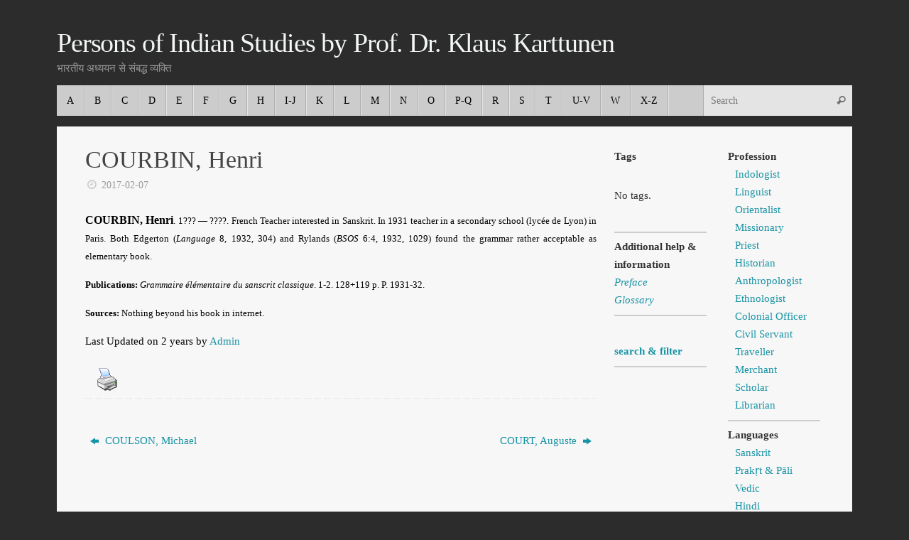

--- FILE ---
content_type: text/html; charset=UTF-8
request_url: https://whowaswho-indology.info/1379/courbin-henri/
body_size: 5480
content:
<!DOCTYPE html><html lang="en-US"><head><meta name="viewport" content="width=device-width, user-scalable=no, initial-scale=1.0, minimum-scale=1.0, maximum-scale=1.0"><meta http-equiv="Content-Type" content="text/html; charset=UTF-8" /><link rel="profile" href="https://gmpg.org/xfn/11" /><link rel="pingback" href="https://whowaswho-indology.info/xmlrpc.php" /><link media="all" href="https://whowaswho-indology.info/wp-content/cache/autoptimize/css/autoptimize_2221849b220649f1e5af0a1264af089a.css" rel="stylesheet" /><title>COURBIN, Henri &#8211; Persons of Indian Studies by Prof. Dr. Klaus Karttunen</title><meta name='robots' content='max-image-preview:large' /><link rel='dns-prefetch' href='//s.w.org' /><link rel="alternate" type="application/rss+xml" title="Persons of Indian Studies by Prof. Dr. Klaus Karttunen &raquo; Feed" href="https://whowaswho-indology.info/feed/" /><link rel="alternate" type="application/rss+xml" title="Persons of Indian Studies by Prof. Dr. Klaus Karttunen &raquo; Comments Feed" href="https://whowaswho-indology.info/comments/feed/" /> <script type="text/javascript">window._wpemojiSettings = {"baseUrl":"https:\/\/s.w.org\/images\/core\/emoji\/13.0.1\/72x72\/","ext":".png","svgUrl":"https:\/\/s.w.org\/images\/core\/emoji\/13.0.1\/svg\/","svgExt":".svg","source":{"concatemoji":"https:\/\/whowaswho-indology.info\/wp-includes\/js\/wp-emoji-release.min.js?ver=5.7.14"}};
			!function(e,a,t){var n,r,o,i=a.createElement("canvas"),p=i.getContext&&i.getContext("2d");function s(e,t){var a=String.fromCharCode;p.clearRect(0,0,i.width,i.height),p.fillText(a.apply(this,e),0,0);e=i.toDataURL();return p.clearRect(0,0,i.width,i.height),p.fillText(a.apply(this,t),0,0),e===i.toDataURL()}function c(e){var t=a.createElement("script");t.src=e,t.defer=t.type="text/javascript",a.getElementsByTagName("head")[0].appendChild(t)}for(o=Array("flag","emoji"),t.supports={everything:!0,everythingExceptFlag:!0},r=0;r<o.length;r++)t.supports[o[r]]=function(e){if(!p||!p.fillText)return!1;switch(p.textBaseline="top",p.font="600 32px Arial",e){case"flag":return s([127987,65039,8205,9895,65039],[127987,65039,8203,9895,65039])?!1:!s([55356,56826,55356,56819],[55356,56826,8203,55356,56819])&&!s([55356,57332,56128,56423,56128,56418,56128,56421,56128,56430,56128,56423,56128,56447],[55356,57332,8203,56128,56423,8203,56128,56418,8203,56128,56421,8203,56128,56430,8203,56128,56423,8203,56128,56447]);case"emoji":return!s([55357,56424,8205,55356,57212],[55357,56424,8203,55356,57212])}return!1}(o[r]),t.supports.everything=t.supports.everything&&t.supports[o[r]],"flag"!==o[r]&&(t.supports.everythingExceptFlag=t.supports.everythingExceptFlag&&t.supports[o[r]]);t.supports.everythingExceptFlag=t.supports.everythingExceptFlag&&!t.supports.flag,t.DOMReady=!1,t.readyCallback=function(){t.DOMReady=!0},t.supports.everything||(n=function(){t.readyCallback()},a.addEventListener?(a.addEventListener("DOMContentLoaded",n,!1),e.addEventListener("load",n,!1)):(e.attachEvent("onload",n),a.attachEvent("onreadystatechange",function(){"complete"===a.readyState&&t.readyCallback()})),(n=t.source||{}).concatemoji?c(n.concatemoji):n.wpemoji&&n.twemoji&&(c(n.twemoji),c(n.wpemoji)))}(window,document,window._wpemojiSettings);</script> <script type='text/javascript' src='https://whowaswho-indology.info/wp-includes/js/jquery/jquery.min.js?ver=3.5.1' id='jquery-core-js'></script> <script type='text/javascript' id='pdfprnt_front_script-js-extra'>var pdfprnt_file_settings = {"margin_left":"0","margin_right":"0","margin_top":"0","margin_bottom":"0","orientation":null,"page_size":"A4","file_action":"open","file_name":"COURBIN, Henri"};</script> <link rel="https://api.w.org/" href="https://whowaswho-indology.info/wp-json/" /><link rel="alternate" type="application/json" href="https://whowaswho-indology.info/wp-json/wp/v2/posts/1379" /><link rel="EditURI" type="application/rsd+xml" title="RSD" href="https://whowaswho-indology.info/xmlrpc.php?rsd" /><link rel="wlwmanifest" type="application/wlwmanifest+xml" href="https://whowaswho-indology.info/wp-includes/wlwmanifest.xml" /><meta name="generator" content="WordPress 5.7.14" /><link rel="canonical" href="https://whowaswho-indology.info/1379/courbin-henri/" /><link rel='shortlink' href='https://whowaswho-indology.info/?p=1379' /><link rel="alternate" type="application/json+oembed" href="https://whowaswho-indology.info/wp-json/oembed/1.0/embed?url=https%3A%2F%2Fwhowaswho-indology.info%2F1379%2Fcourbin-henri%2F" /><link rel="alternate" type="text/xml+oembed" href="https://whowaswho-indology.info/wp-json/oembed/1.0/embed?url=https%3A%2F%2Fwhowaswho-indology.info%2F1379%2Fcourbin-henri%2F&#038;format=xml" /> <!--[if lt IE 9]> <script>document.createElement('header');
	document.createElement('nav');
	document.createElement('section');
	document.createElement('article');
	document.createElement('aside');
	document.createElement('footer');</script> <![endif]--></head><body data-rsssl=1 class="post-template-default single single-post postid-1379 single-format-standard tempera-image-five caption-dark tempera-menu-left tempera-topbarhide"><div id="wrapper" class="hfeed"><div id="topbar" ><div id="topbar-inner"></div></div><div id="header-full"><header id="header"><div id="masthead"><div id="branding" role="banner" ><div id="header-container"><div><div id="site-title"><span> <a href="https://whowaswho-indology.info/" title="Persons of Indian Studies by Prof. Dr. Klaus Karttunen" rel="home">Persons of Indian Studies by Prof. Dr. Klaus Karttunen</a> </span></div><div id="site-description" >भारतीय अध्ययन से संबद्ध व्यक्ति</div></div></div><div style="clear:both;"></div></div> <a id="nav-toggle"><span>&nbsp;</span></a><nav id="access" role="navigation"><div class="skip-link screen-reader-text"><a href="#content" title="Skip to content"> Skip to content </a></div><div class="menu"><ul id="prime_nav" class="menu"><li id="menu-item-7148" class="menu-item menu-item-type-post_type menu-item-object-page menu-item-7148"><a href="https://whowaswho-indology.info/a/"><span>A</span></a></li><li id="menu-item-7150" class="menu-item menu-item-type-post_type menu-item-object-page menu-item-7150"><a href="https://whowaswho-indology.info/b/"><span>B</span></a></li><li id="menu-item-7152" class="menu-item menu-item-type-post_type menu-item-object-page menu-item-7152"><a href="https://whowaswho-indology.info/c/"><span>C</span></a></li><li id="menu-item-7158" class="menu-item menu-item-type-post_type menu-item-object-page menu-item-7158"><a href="https://whowaswho-indology.info/d/"><span>D</span></a></li><li id="menu-item-7156" class="menu-item menu-item-type-post_type menu-item-object-page menu-item-7156"><a href="https://whowaswho-indology.info/e/"><span>E</span></a></li><li id="menu-item-7154" class="menu-item menu-item-type-post_type menu-item-object-page menu-item-7154"><a href="https://whowaswho-indology.info/f/"><span>F</span></a></li><li id="menu-item-7160" class="menu-item menu-item-type-post_type menu-item-object-page menu-item-7160"><a href="https://whowaswho-indology.info/g/"><span>G</span></a></li><li id="menu-item-7162" class="menu-item menu-item-type-post_type menu-item-object-page menu-item-7162"><a href="https://whowaswho-indology.info/h/"><span>H</span></a></li><li id="menu-item-7164" class="menu-item menu-item-type-post_type menu-item-object-page menu-item-7164"><a href="https://whowaswho-indology.info/i/"><span>I-J</span></a></li><li id="menu-item-7166" class="menu-item menu-item-type-post_type menu-item-object-page menu-item-7166"><a href="https://whowaswho-indology.info/k/"><span>K</span></a></li><li id="menu-item-7168" class="menu-item menu-item-type-post_type menu-item-object-page menu-item-7168"><a href="https://whowaswho-indology.info/l/"><span>L</span></a></li><li id="menu-item-7170" class="menu-item menu-item-type-post_type menu-item-object-page menu-item-7170"><a href="https://whowaswho-indology.info/m/"><span>M</span></a></li><li id="menu-item-7172" class="menu-item menu-item-type-post_type menu-item-object-page menu-item-7172"><a href="https://whowaswho-indology.info/n/"><span>N</span></a></li><li id="menu-item-7174" class="menu-item menu-item-type-post_type menu-item-object-page menu-item-7174"><a href="https://whowaswho-indology.info/o/"><span>O</span></a></li><li id="menu-item-19366" class="menu-item menu-item-type-post_type menu-item-object-page menu-item-19366"><a href="https://whowaswho-indology.info/p-q/"><span>P-Q</span></a></li><li id="menu-item-7178" class="menu-item menu-item-type-post_type menu-item-object-page menu-item-7178"><a href="https://whowaswho-indology.info/r/"><span>R</span></a></li><li id="menu-item-7180" class="menu-item menu-item-type-post_type menu-item-object-page menu-item-7180"><a href="https://whowaswho-indology.info/s/"><span>S</span></a></li><li id="menu-item-7182" class="menu-item menu-item-type-post_type menu-item-object-page menu-item-7182"><a href="https://whowaswho-indology.info/t/"><span>T</span></a></li><li id="menu-item-7184" class="menu-item menu-item-type-post_type menu-item-object-page menu-item-7184"><a href="https://whowaswho-indology.info/u/"><span>U-V</span></a></li><li id="menu-item-7186" class="menu-item menu-item-type-post_type menu-item-object-page menu-item-7186"><a href="https://whowaswho-indology.info/w/"><span>W</span></a></li><li id="menu-item-7188" class="menu-item menu-item-type-post_type menu-item-object-page menu-item-7188"><a href="https://whowaswho-indology.info/x/"><span>X-Z</span></a></li><li class='menu-main-search'><form role="search" method="get" class="searchform" action="https://whowaswho-indology.info/"> <label> <span class="screen-reader-text">Search for:</span> <input type="search" class="s" placeholder="Search" value="" name="s" /> </label> <button type="submit" class="searchsubmit"><span class="screen-reader-text">Search</span><i class="crycon-search"></i></button></form></li></ul></div></nav></div></header></div><div style="clear:both;height:0;"></div><div id="main" class="main"><div id="toTop"><i class="crycon-back2top"></i></div><div  id="forbottom" ><div style="clear:both;"></div><section id="container" class="three-columns-right"><div id="content" role="main"><div id="post-1379" class="post-1379 post type-post status-publish format-standard hentry category-teacher category-france category-sanskrit category-20-c category-c"><h1 class="entry-title">COURBIN, Henri</h1><div class="entry-meta"> <span><i class="crycon-time crycon-metas" title="Date"></i> <time class="onDate date published" datetime="2017-02-07T17:33:34+01:00"> <a href="https://whowaswho-indology.info/1379/courbin-henri/" rel="bookmark">2017-02-07</a> </time> </span><time class="updated"  datetime="2024-05-11T08:33:49+02:00">2024-05-11</time></div><div class="entry-content"><p class="western" align="justify"><span style="font-family: Times New Roman, serif;"><span style="font-size: small;"><span style="font-size: 12pt;"><b>COURBIN, Henri</b></span>. 1??? — ????. French Teacher interested in Sanskrit. In 1931 teacher in a secondary school (lycée de Lyon) in Paris. Both Edgerton (<i>Language</i> 8, 1932, 304) and Rylands (<i>BSOS</i> 6:4, 1932, 1029) found the grammar rather acceptable as elementary book.</span></span></p><p class="western" align="justify"><span style="font-family: Times New Roman, serif;"><span style="font-size: small;"><b>Publications:</b> <i>Grammaire élémentaire du sanscrit classique</i>. 1-2. 128+119 p. P. 1931-32.</span></span></p><p align="justify"><span style="font-family: Times New Roman, serif;"><span style="font-size: small;"><b>Sources:</b> Nothing beyond his book in internet.</span></span></p><p id="post-modified-info">Last Updated on 2 years by <a href="" target="_blank" class="last-modified-author">Admin</a></p><div class="pdfprnt-buttons pdfprnt-buttons-post pdfprnt-bottom-left"><a href="https://whowaswho-indology.info/1379/courbin-henri/?print=print" class="pdfprnt-button pdfprnt-button-print" target="_blank"><img src="https://whowaswho-indology.info/wp-content/plugins/pdf-print/images/print.png" alt="image_print" title="Print Content" /></a></div></div><footer class="entry-meta"></footer></div><div id="nav-below" class="navigation"><div class="nav-previous"><a href="https://whowaswho-indology.info/1377/coulson-michael/" rel="prev"><i class="meta-nav-prev"></i> COULSON, Michael</a></div><div class="nav-next"><a href="https://whowaswho-indology.info/1381/court-claude-auguste/" rel="next">COURT, Auguste <i class="meta-nav-next"></i></a></div></div><div id="comments" class="hideme"><p class="nocomments">Comments are closed.</p></div></div><div id="primary" class="widget-area sidey" role="complementary"><ul class="xoxo"><li id="text-8" class="widget-container widget_text"><div class="textwidget"><p><strong>Tags</strong></p></div></li><li id="simpletags-4" class="widget-container widget-simpletags"><div class="st-tag-cloud"> No tags.</div></li><li id="text-5" class="widget-container widget_text"><div class="textwidget"><hr /><p><strong>Additional help &amp; information</strong><br /> <a href="https://whowaswho-indology.info/?page_id=6452" target="_blank" rel="noopener"><em>Preface</em></a><br /> <a href="https://whowaswho-indology.info/?page_id=6453" target="_blank" rel="noopener"><em>Glossary</em></a></p><hr /></div></li><li id="text-7" class="widget-container widget_text"><div class="textwidget"><p><a href="https://whowaswho-indology.info/search-and-filter/"><strong>search &amp; filter</strong></a></p><hr></div></li></ul></div><div id="secondary" class="widget-area sidey" role="complementary"><ul class="xoxo"><li id="text-3" class="widget-container widget_text"><div class="textwidget"><p><strong>Profession</strong></p><ul><li><a href="https://whowaswho-indology.info/indologist/">Indologist</a></li><li><a href="https://whowaswho-indology.info/linguist/">Linguist</a></li><li><a href="https://whowaswho-indology.info/orientalist/">Orientalist</a></li><li><a href="https://whowaswho-indology.info/missionary/">Missionary</a></li><li><a href="https://whowaswho-indology.info/priest/">Priest</a></li><li><a href="https://whowaswho-indology.info/historian/">Historian</a></li><li><a href="https://whowaswho-indology.info/anthropologist/">Anthropologist</a></li><li><a href="https://whowaswho-indology.info/ethnologist/">Ethnologist</a></li><li><a href="https://whowaswho-indology.info/colonial-officer/">Colonial Officer</a></li><li><a href="https://whowaswho-indology.info/civil-servant/">Civil Servant</a></li><li><a href="https://whowaswho-indology.info/traveller/">Traveller</a></li><li><a href="https://whowaswho-indology.info/merchant/">Merchant</a></li><li><a href="https://whowaswho-indology.info/scholar/">Scholar</a></li><li><a href="https://whowaswho-indology.info/librarian/">Librarian</a></li></ul><hr /><p><strong>Languages</strong></p><ul><li><a href="https://whowaswho-indology.info/sanskrit/">Sanskrit<br /> </a></li><li><a href="https://whowaswho-indology.info/pali/">Prakṛt &amp; Pāli</a></li><li><a href="https://whowaswho-indology.info/vedic/">Vedic</a></li><li><a href="https://whowaswho-indology.info/hindi/">Hindi</a></li><li><a href="https://whowaswho-indology.info/tamil/">Tamil</a></li><li><a href="https://whowaswho-indology.info/marathi/">Marathi</a></li><li><a href="https://whowaswho-indology.info/tibetan/">Tibetan</a></li></ul><hr /><p><br /> <strong>Origin</strong></p><ul><li><strong><em><a href="https://whowaswho-indology.info/scandinavia/">Scandinavia</a></em></strong><ul><li><a href="https://whowaswho-indology.info/schweden/">Schweden</a></li><li><a href="https://whowaswho-indology.info/denmark/">Denmark</a></li><li><a href="https://whowaswho-indology.info/finnland/">Finnland</a></li></ul></li><li><a href="https://whowaswho-indology.info/europe/"><strong><em>Europe</em></strong></a><ul><li><a href="https://whowaswho-indology.info/austria/">Austria</a></li><li><a href="https://whowaswho-indology.info/france/">France</a></li><li><a href="https://whowaswho-indology.info/germany/">Germany</a></li><li><a href="https://whowaswho-indology.info/great-britain/">Great Britain</a></li><li><a href="https://whowaswho-indology.info/hungary/">Hungary</a></li><li><a href="https://whowaswho-indology.info/italy/">Italy</a></li><li><a href="https://whowaswho-indology.info/poland/">Poland</a></li><li><a href="https://whowaswho-indology.info/portugal/">Portugal</a></li><li><a href="https://whowaswho-indology.info/russia/">Russia</a></li><li><a href="https://whowaswho-indology.info/switzerland/">Switzerland</a></li></ul></li><li><a href="https://whowaswho-indology.info/u-s/"><em><strong>U.S.<br /> </strong></em></a></li></ul><hr /><p><strong>Centuries</strong></p><ul><li><a href="https://whowaswho-indology.info/15-c-and-earlier/">15 c. and earlier</a></li><li><a href="https://whowaswho-indology.info/16-c/">16 c.</a></li><li><a href="https://whowaswho-indology.info/17-c/">17 c.</a></li><li><a href="https://whowaswho-indology.info/18-c/">18 c.</a></li><li><a href="https://whowaswho-indology.info/19-c/">19 c.</a></li><li><a href="https://whowaswho-indology.info/20-c/">20 c.</a></li></ul></div></li></ul></div></section><div style="clear:both;"></div></div><footer id="footer" role="contentinfo"><div id="colophon"></div><div id="footer2"><nav class="footermenu"><ul id="menu-impressum" class="menu"><li id="menu-item-7190" class="menu-item menu-item-type-post_type menu-item-object-page menu-item-7190"><a href="https://whowaswho-indology.info/impressum/">Impressum</a></li><li id="menu-item-10302" class="menu-item menu-item-type-post_type menu-item-object-page menu-item-privacy-policy menu-item-10302"><a href="https://whowaswho-indology.info/datenschutz/">Datenschutz</a></li></ul></nav> <span style="display:block;float:right;text-align:right;padding:0 20px 5px;font-size:.9em;"> Powered by <a target="_blank" href="http://www.cryoutcreations.eu" title="Tempera Theme by Cryout Creations">Tempera</a> &amp; <a target="_blank" href="http://wordpress.org/"
 title="Semantic Personal Publishing Platform"> WordPress. </a> </span></div></footer></div></div>  <script type="text/javascript">var recaptcha_widgets={};
		function wp_recaptchaLoadCallback(){
			try {
				grecaptcha;
			} catch(err){
				return;
			}
			var e = document.querySelectorAll ? document.querySelectorAll('.g-recaptcha:not(.wpcf7-form-control)') : document.getElementsByClassName('g-recaptcha'),
				form_submits;

			for (var i=0;i<e.length;i++) {
				(function(el){
					var wid;
					// check if captcha element is unrendered
					if ( ! el.childNodes.length) {
						wid = grecaptcha.render(el,{
							'sitekey':'6LdRBkQUAAAAAP6UDsmvlr1XBksf5lM0gBM83BJr',
							'theme':el.getAttribute('data-theme') || 'dark'
						});
						el.setAttribute('data-widget-id',wid);
					} else {
						wid = el.getAttribute('data-widget-id');
						grecaptcha.reset(wid);
					}
				})(e[i]);
			}
		}

		// if jquery present re-render jquery/ajax loaded captcha elements
		if ( typeof jQuery !== 'undefined' )
			jQuery(document).ajaxComplete( function(evt,xhr,set){
				if( xhr.responseText && xhr.responseText.indexOf('6LdRBkQUAAAAAP6UDsmvlr1XBksf5lM0gBM83BJr') !== -1)
					wp_recaptchaLoadCallback();
			} );</script><script src="https://www.google.com/recaptcha/api.js?onload=wp_recaptchaLoadCallback&#038;render=explicit" async defer></script>  <script type='text/javascript' id='tempera-frontend-js-extra'>var tempera_settings = {"mobile":"1","fitvids":"1"};</script> <script type="text/javascript">var cryout_global_content_width = 840;
	var cryout_toTop_offset = 1120;</script> <script defer src="https://whowaswho-indology.info/wp-content/cache/autoptimize/js/autoptimize_7cb00b925f1aeef4afd8f12e1c9ba012.js"></script></body></html>